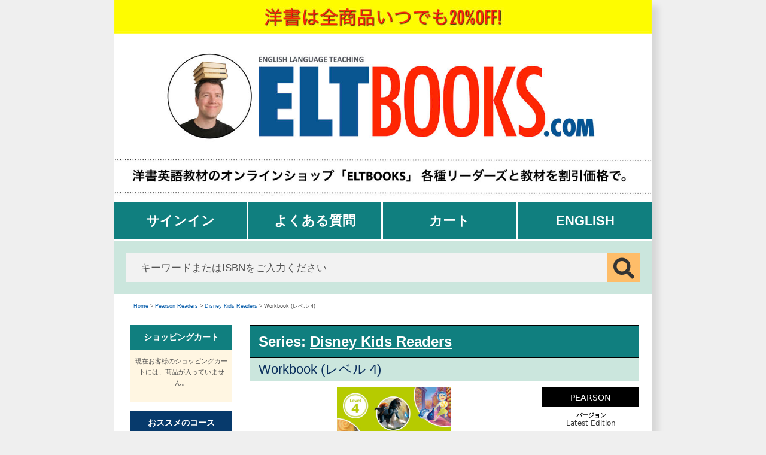

--- FILE ---
content_type: text/html; charset=UTF-8
request_url: https://www.eltbooks.com/item_spec.php?item=649046
body_size: 17912
content:
                               

<!DOCTYPE html PUBLIC "-//W3C//DTD XHTML 1.0 Transitional//EN" "http://www.w3.org/TR/xhtml1/DTD/xhtml1-transitional.dtd">
<html xmlns="http://www.w3.org/1999/xhtml" lang="ja">
    <head>
        <meta http-equiv="Content-Type" content="text/html; charset=UTF-8">
            <title>Disney Kids Readers - Workbook&nbsp;&nbsp;&nbsp;(レベル 4) by Series Editor: Rachel Wilson on ELTBOOKS - 20% OFF!</title>
            <meta NAME="keywords" CONTENT="disney,kids,readers,workbook&nbsp;&nbsp;&nbsp;(レベル,4),by,series,editor:,rachel,wilson,elt books,英語教育教材,テキストブック,英語教育関連教科書,教材,日本,割引,ディスカウント,tr,th,td,style,color,background,Level,A2,">		
                <meta NAME="description" CONTENT="小学生から中学生向けに新しく拡充された新　Disney　Kids　Readers　が新登場！夢がふくらむディズニーの物語やお気に入り...">
<meta property="og:title" content="Disney Kids Readers - Workbook	 (レベル 4)"/>
<meta property="og:type" content="book"/>
<meta property="og:url" content="https://www.eltbooks.com/item_spec.php?item=649046"/>
<meta property="og:image" content="https://www.eltbooks.com/cover/9781292330839.jpg"/>
<meta property="og:image" content="https://www.eltbooks.com/css/img/header-banner.gif"/>
<meta property="og:site_name" content="ELTBOOKS.com"/>
<meta property="og:book:isbn" content="9781292330839"/>
<meta property="og:description" content="小学生から中学生向けに新しく拡充された新　Disney　Kids　Readers　が新登場！夢がふくらむディズニーの物語やお気に入り..."/><meta property="og:locale" content="ja_JP"/>
<meta property="fb:app_id" content="178827905524720" />
<link rel="stylesheet" type="text/css" href="/css/tabs.css?v=1582884432">
<link rel="alternate" hreflang="en" href="https://www.eltbooks.com/item_spec.php?item=649046&lang=en">
<link rel="alternate" hreflang="ja-jp" href="https://www.eltbooks.com/item_spec.php?item=649046&lang=ja">
<link rel="alternate" hreflang="x-default" href="https://www.eltbooks.com/item_spec.php?item=649046&lang=en" />
<link rel="shortcut icon" href="/eltbooks-favicon.ico" />

<link rel="alternate" type="application/rss+xml" title="洋書英語教材のオンラインショップ「ELTBOOKS.com」各種リーダーズと教材を割引価格で &raquo; Feed" href="https://www.eltbooks.com/rss" />

<link REL="stylesheet" HREF="/css/account.css?v=1728281389" TYPE="text/css">
<link REL="stylesheet" HREF="/css/products.css?v=1716522860" TYPE="text/css">


<!--[if lt IE 7]>
<style type="text/css">
@import url("/css/ie6fix.css");
</style>
<![endif]-->
<script language="javascript" src="/js/jquery1.11.2.js"></script>
<script type="text/javascript" src="/js/fb/jquery.fancybox.js"></script><script type="text/javascript" src="/js/fb/jquery.easing-1.3.pack.js"></script>
<script type="text/javascript" src="/js/jquery.lazyload.min.js"></script>
<link rel="stylesheet" href="/js/fb/jquery.fancybox.css" type="text/css" media="screen"><meta name="viewport" content="width=device-width, initial-scale=1.0, maximum-scale=1.0,user-scalable=0"/>
<link REL="stylesheet" HREF="/css/fa/all.min.css" TYPE="text/css">
<script type="text/javascript" src="/js/general.js?v=1758873250"></script>

<script language="JavaScript" type="text/javascript">
<!--
function clear_textbox()
{
if (document.getElementById('booktitle').value == "商品名またはISBN、著者名などをご入力ください。")
document.getElementById('booktitle').value = "";
document.getElementById('booktitle').style.color = "#222";
}
function refill_textbox()
{
if (document.getElementById('booktitle').value == "")
document.getElementById('booktitle').value = "商品名またはISBN、著者名などをご入力ください。";
document.getElementById('booktitle').style.color = '#aaa';
}

$(document).ready(function() {


	    $('input[type="text"]').addClass("idleField");
    $('input[type="text"]').focus(function() {
        $(this).removeClass("idleField").addClass("focusField");
    });
    $('input[type="text"]').blur(function() {
        $(this).removeClass("focusField").addClass("idleField");
    });
    $('input[type="password"]').addClass("idleField");
    $('input[type="password"]').focus(function() {
        $(this).removeClass("idleField").addClass("focusField");
    });
    $('input[type="password"]').blur(function() {
        $(this).removeClass("focusField").addClass("idleField");
    });

    $('textarea').addClass("idleField");
    $('textarea').focus(function() {
        $(this).removeClass("idleField").addClass("focusField");
    });
    $('textarea').blur(function() {
        $(this).removeClass("focusField").addClass("idleField");
    });
			$("#howto").fancybox({
			'width'				: 700,
			'height'			: 500,
			'autoScale'     	: false,
			'transitionIn'		: 'none',
			'transitionOut'		: 'none',
			'type'				: 'iframe'
		});
		$("#bargain, #digital").fancybox({
			'padding'			: 0,
			'width'				: 500,
			'height'			: 400,
			'autoScale'     	: true,
			'transitionIn'		: 'none',
			'transitionOut'		: 'none',
			'type'				: 'iframe'
		});
	
});




function checksearchquery(f){
		var q = document.getElementById('booktitle').value;
		if(q == '商品名またはISBN、著者名などをご入力ください。' || !q)
			{
			alert("Please enter a search query!");
			return false;
			} else {
			f.submit();
        	return false;
			}
}

function showDetailedSearch(task) {


	if(task == 'show') {
		$(function() {
				$("#advancedsearchoptions").slideDown({duration:1000});
				 });
		document.getElementById('advancedsearchoptions').style.display = 'block';

	document.getElementById('showdetailedsearchlink').innerHTML = '<a href="javascript:showDetailedSearch(\'hide\');">検索オプションを隠す</a> | <a href="/item_spec.php">リセット</a>';

	} else {
		$(function() {
				$("#advancedsearchoptions").slideUp({duration:1000});
				 });
		document.getElementById('advancedsearchoptions').style.display = 'none';
		document.getElementById('showdetailedsearchlink').innerHTML = '<a href="javascript:showDetailedSearch(\'show\');">検索オプション</a>';
		document.getElementById('form-what').selectedIndex=0;
		document.getElementById('form-order').selectedIndex=0;
		document.getElementById('form-sort').selectedIndex=0;
		document.getElementById('form-mode').selectedIndex=0;
					}
		}


$(function() {

	$(document).click(function(event) {
		 if ($(event.target).is("#booktitle")) {

			if ($("#booktitle").val() == "商品名またはISBN、著者名などをご入力ください。"){
			$("#booktitle").val("");
			 var text_input = $("#booktitle");
			 text_input.css("font-size", "20px");
			text_input.css('border', 'solid 1px #ccc');
			}
		 }
		 else if ($(event.target).is("#searchBtn")) {
			if ($("#booktitle").val() == "商品名またはISBN、著者名などをご入力ください。"){
			$("#booktitle").val("");
			}
		 }
                 else if ($(event.target).is("#clearSearchString")) {

                            $("#booktitle").val("");
                            $('#booktitle').focus();
                            $("#clearSearchString").css('visibility', 'hidden');
		 } else {
                        if ($("#booktitle").val() == ""){
                            $("#booktitle").val("商品名またはISBN、著者名などをご入力ください。");

                            var text_input = $("#booktitle");
                            text_input.css("font-size", "14px");
                            text_input.css('border', 'solid 1px transparent');
					}
                }
	});
        $("#booktitle").on("change keyup paste", function(){
            if($("#booktitle").val() == ""){
                $("#clearSearchString").css('visibility', 'hidden');
            }
            else{
               $("#clearSearchString").css('visibility', 'visible');
            }
        })
});





  var _gaq = _gaq || [];
  _gaq.push(['_setAccount', 'UA-3589940-1']);
  _gaq.push(['_trackPageview']);

  (function() {
    var ga = document.createElement('script'); ga.type = 'text/javascript'; ga.async = true;
    ga.src = ('https:' == document.location.protocol ? 'https://ssl' : 'http://www') + '.google-analytics.com/ga.js';
    var s = document.getElementsByTagName('script')[0]; s.parentNode.insertBefore(ga, s);
  })();


-->
</script>

<script async src="https://www.googletagmanager.com/gtag/js?id=G-NQETNGQT33"></script>
<script>
  window.dataLayer = window.dataLayer || [];
  function gtag(){dataLayer.push(arguments);}
  gtag('js', new Date());

  gtag('config', 'G-NQETNGQT33');
</script>
<script>
	var request_uri = '/item_spec.php?item=649046';
</script>
 
<!-- Facebook Pixel Code -->
	<script>
	!function(f,b,e,v,n,t,s)
	{if(f.fbq)return;n=f.fbq=function(){n.callMethod?
	n.callMethod.apply(n,arguments):n.queue.push(arguments)};
	if(!f._fbq)f._fbq=n;n.push=n;n.loaded=!0;n.version='2.0';
	n.queue=[];t=b.createElement(e);t.async=!0;
	t.src=v;s=b.getElementsByTagName(e)[0];
	s.parentNode.insertBefore(t,s)}(window, document,'script',
	'https://connect.facebook.net/en_US/fbevents.js');
	fbq('init', '4276321909144380');
	fbq('track', 'PageView');
	</script>
	<noscript><img height="1" width="1" style="display:none"
	src="https://www.facebook.com/tr?id=4276321909144380&ev=PageView&noscript=1"
	/></noscript>
	<!-- End Facebook Pixel Code -->

                    <script language="javascript">

                        function show_no_qty_warning() {
                            instance = M.Modal.getInstance($("#modal-noqty"));
                            instance.open();
                            $('#noqty-ok').click(function(){
                                 instance.close();
                            });
                        }


                        function fillcopies(newvalue) {


							$("input[name*='copies']").each(function( index ) {

								 var fieldid = $(this).prop("id");
								 var productid = fieldid.match(/\d/g);
								 productid = productid.join("");
			
								 if($(this).css('display') != 'none') {
									$(this).val(newvalue);
									changeQuantities(productid, newvalue);
								 }
							});
                        }


                        function fillevelcopies(ele){
                                var componenttableid = $(ele).closest("table").prop("id");
                                var newvalue = $(ele).val();
                                $("#"+componenttableid+' .qty').each( function() {
                                    var fieldid = $(this).prop("id");
                                    var productid = fieldid.match(/\d/g);
                                    productid = productid.join("");
                                    $(this).val(newvalue);
                                    $(this).addClass("flash");
                                    changeQuantities(productid, newvalue);
                                });
                                $(ele).val(0);
                        }


                        function returnvalue(value, field, defval)
                        {
                            if (!value)
                                document.getElementById(field).value = defval;
                            //	if(document.getElementById("copiesfield-"+field).value!=document.getElementById("oldcopies-"+field).value) 
                            //			{
                            //				changeQuantities(field,value);
                            //			}
                        }


                        function emptyvalue(value, field, defval)
                        {
                            console.log("value "+value+" | field "+field+" | defval "+defval);
                            if(value==0 || value == defval) {
                                document.getElementById(field).value = "";
                            }

                        }


                        function changeQuantities(itemnr, copies) {

                            copies = copies * 1;

                            if (!isNaN(copies)) {
                                //need to recalculate the price	 
                                price = document.getElementById("price-" + itemnr).value;
                                orgprice = document.getElementById("orgprice-" + itemnr).value;
                                oldprice = document.getElementById("oldcopies-" + itemnr).value * price;
                                oldorgprice = document.getElementById("oldcopies-" + itemnr).value * orgprice;
                                newprice = price * copies;
                                neworgprice = orgprice * copies;
                                oldtotal = document.getElementById("total").value;
                                oldorgtotal = document.getElementById("orgtotal").value;
                                oldqty = document.getElementById("qty").value;
                                newtotal = (oldtotal - oldprice) + newprice;
                                neworgtotal = (oldorgtotal - oldorgprice) + neworgprice;
                                newtotalf = formatNumber(newtotal, 0, ",", "", '', ' 円', "", "");
                                neworgtotalf = formatNumber(neworgtotal, 0, ",", "", '', ' 円', "", "");
                                document.getElementById("total").value = newtotal;
                                document.getElementById("orgtotal").value = neworgtotal;
                                document.getElementById("qty").value = copies+oldqty;


                                if (neworgtotalf > newtotalf) {
                                    document.getElementById("pagetotal").innerHTML = '<strike>' + neworgtotalf + '</strike> / <font color="red">' + newtotalf + "</font>";
                                } else {
                                    document.getElementById("pagetotal").innerHTML = newtotalf;
                                }

                                document.getElementById("oldcopies-" + itemnr).value = copies;

                                if(newtotal>0) {
                                    //$("#noqty").hide();
                                }
                            }
                        }

                        function checkQuantities(){

                                var inCart = $("#total").val()*1;
                                var qty = $("#qty").val()*1;
                                if(qty>0) {
                                    inCart = inCart>1 ? inCart : 1;
                                }

                                if(inCart==0 || !inCart || inCart=='undefined') {
                                    //$("#noqty").show();
                                    show_no_qty_warning();
                                }
                        }


                        function formatNumber(num, dec, thou, pnt, curr1, curr2, n1, n2) {
                            var x = Math.round(num * Math.pow(10, dec));
                            if (x >= 0)
                                n1 = n2 = '';
                            var y = ('' + Math.abs(x)).split('');
                            var z = y.length - dec;
                            if (z < 0)
                                z--;
                            for (var i = z; i < 0; i++)
                                y.unshift('0');
                            if (z < 0)
                                z = 1;
                            y.splice(z, 0, pnt);
                            if (y[0] == pnt)
                                y.unshift('0');
                            while (z > 3) {
                                z -= 3;
                                y.splice(z, 0, thou);
                            }
                            var r = curr1 + n1 + y.join('') + n2 + curr2;
                            return r;
                        }

                        $(window).load(function () {
                             var hash = window.location.hash.substring(1);
                                if (hash && hash.search("tab")!=-1) {
                                    $("a#link"+hash).click();
                                }
                        });



                        $(document).ready(function () {


	                        $('.modal').modal();
	    
                            $("a#single_image").fancybox();

                            $("a#inline").fancybox({
                                'hideOnContentClick': true,
                                'hideOnOverlayClick': true
                            });
                            $("a.inline-image").fancybox({
                                'titleShow'         : true,
                                'hideOnContentClick': true,
                                'hideOnOverlayClick': true,
                                'type' : 'image',
                                'showNavArrows'     : true,
                                'closeBtn'        : false,
                                'helpers'     : { 
                                    'title'   : { 'type' : 'inside' },
                                    'buttons' : {}
                                }
                            });
                            $("a.single_image").fancybox({
                                'transitionIn': 'elastic',
                                'transitionOut': 'elastic',
                                'speedIn': 600,
                                'speedOut': 200,
                                'overlayShow': true,
                                'hideOnContentClick': true,
                                'hideOnOverlayClick': true
                            });

                            $('.innertablink').each( function (){
                                $(this).on('click', function (e) {
                                    var tabid = $(this).attr("title");
                                    console.log("trying to open tab "+tabid);
                                    $("a#linktab"+tabid).click();
                                    $("a#linkebtab"+tabid).click();
                                });
                            });



                            $('.tabs .tab-links a.tablink').on('click', function (e) {
                                var currentAttrValue = $(this).attr('href');
                                $('.tabs ' + currentAttrValue).show().siblings().hide();
                                $('.tabs ' + currentAttrValue).fadeIn(400).siblings().hide();
                                $(this).parent('li').addClass('active').siblings().removeClass('active');
                                e.preventDefault();
                            });

                            $("#add-to-cart-button").on('click', function (e) {
                                var inCart = $("#total").val()*1;
                                var qty = $("#qty").val()*1;
                                if(qty>=1){
                                    inCart = inCart >0 ? inCart : qty;
                                }
                                if(inCart==0 || !inCart || inCart=='undefined') {

                                    //$("#noqty").show();
                                    e.preventDefault();
                                    show_no_qty_warning();
                                    return false;
                                } else {
                                    return true;
                                }
                            });

                            $(".addtocart").each( function() {
                                $(this).on('click', function (e) {
                                var inCart = $("#total").val()*1;
                                var qty = $("#qty").val()*1;
                                if(qty>1){
                                    inCart = inCart >0 ? inCart : qty;
                                }


                                    if(inCart==0 || !inCart || inCart=='undefined') {
                                        //$("#noqty").show();
                                        e.preventDefault();
                                        show_no_qty_warning();
                                        return false;
                                    } else {
                                        return true;
                                    }
                                });
                            });

                            


                            $(".pdfpreview").fancybox({
                                openEffect: 'elastic',
                                closeEffect: 'elastic',
                                autoSize: true,
                                type: 'iframe',
                                iframe: {
                                    preload: false // fixes issue with iframe and IE
                                }
                            });

                        });


                        $(window).bind("pageshow", function() {
                               var defaultvalue = $("#defaultvaluesetter").val()*1;
                               if(!defaultvalue || defaultvalue=='undefined') defaultvalue = 0;

                               $(".qty").each( function(){
                                    $(this).val(defaultvalue);
                               });
                        });


                        function showCatDesc(task) {


                            if (task == 'show') {
                                $(function () {
                                    $("#parentdescription").slideDown({duration: 1000});
                                });
                                document.getElementById('parentdescription').style.display = 'block';
                                document.getElementById('showparentdesc').innerHTML = '<a href="javascript:showCatDesc(\'hide\');">参照：シリーズについてのご説明</a>';

                            } else {
                                $(function () {
                                    $("#parentdescription").slideUp({duration: 1000});
                                });
                                document.getElementById('parentdescription').style.display = 'none';
                                document.getElementById('showparentdesc').innerHTML = '<a href="javascript:showCatDesc(\'show\');">参照：シリーズについてのご説明</a>';
                            }
                        }


                        needconfirmation = false;


                        window.onbeforeunload = function (e) {
                            var e = e || window.event;

                            if (needconfirmation)
                            {
                                // For IE and Firefox
                                if (e) {
                                    e.returnValue = 'このまま移動すると、全ての追加・変更部分が失われます。';
                                }

                                // For Safari
                                return 'このまま移動すると、全ての追加・変更部分が失われます。';
                            }
                        };

$(document).keypress(
  function(event){
    if (event.which == '13' && event.target.type!='search') {
      event.preventDefault();
    }
});

$(document).ready(function () {
    var mb = $('.othermetadata').height();
    var cc = 0;
    $(".othermetadata > strong,p").each(function(){
        cc += $(this).outerHeight();
    });
    if(cc > mb) {
        showlessmeta();
    }
});


function showlessmeta(){
    var newcc = 0;
    var truncated = false;

    $('.desktop#metadatabox .othermetadata').css("max-height", "228px");
    $('.desktop#metadatabox .othermetadata').css("height", "228px");
   $('.desktop#metadatabox').css("max-height", "initial");
    $('.desktop#metadatabox').css("height", "initial");

    var mb = $('.othermetadata').height();
    $(".othermetadata").children('p,strong,br').each(function(){
        newcc += $(this).outerHeight(true);
        if((newcc+20)>mb) {
            $(this).addClass("metadatahide");
            $("#showmoremetadata").show();
            $("#showlessmetadata").hide();
            truncated = true;
       }
    });
    console.log("box size is "+mb+ " and contents size is "+newcc);

    if(truncated) {
            var lastElement = $('.othermetadata :not(.metadatahide)').last();
            if($(lastElement).prop('nodeName')=='STRONG') {
                $(lastElement).addClass("metadatahide");
            }
    }
}




function showmoremeta() {

    newcc = 0;
    $(".othermetadata").children('p,strong,br').each(function(){
            $(this).removeClass("metadatahide");
            newcc += $(this).outerHeight(true);          
    });
    $("#showmoremetadata").hide();
    $("#showlessmetadata").show();
    var newheight = newcc+40;
    var parentbox = newcc+70;
    $('.desktop#metadatabox .othermetadata').css("max-height", newheight+"px");
    $('.desktop#metadatabox').css("max-height", parentbox+"px");
    $('.desktop#metadatabox').css("height", parentbox+"px");

}



                    </script>
<link rel="stylesheet" href="/css/gallery.css" type="text/css" media="all" />

        <script type="text/javascript" src="/js/slick/slick.min.js"></script>
        <link rel="stylesheet" type="text/css" href="/js/slick/slick.css"/>
        <link rel="stylesheet" type="text/css" href="/js/slick/slick-theme.css"/>

<meta name="format-detection" content="telephone=no">

<script src="/js/samples.js?v=1582184203" type="text/javascript" charset="utf-8"></script>
<link type="text/css" rel="stylesheet" href="/css/materialize.css?v=1661234584"  media="screen,projection"/>
<script type="text/javascript" src="/js/materialize.min.js?v=1567068373"></script>



                    <style>
                        ul#previews  { list-style-type: none; margin: 0; padding: 0; width: 650px; }
                        ul#previews li { margin: 10px 3px 10px 0; padding: 1px; float: left; height: 100px; font-size: 12px; text-align: center; }
                        .iptitle {display:none; }

                        #metadatabox {
                            width:163px;
                            background:#ffffff;
                            float:right;
                            min-height:268px;
                            border:1px solid #000;
                        }

                        #metadatabox .publisherheader{
                            background:#000;
                            color:#fff;
                            font-size:14px;
                            font-family:Calibri, 'Lucida Grande', 'Lucida Sans Unicode', 'Lucida Sans', 'DejaVu Sans', Verdana, sans-serif;
                            text-align:middle;
                            padding:5px;
                            overflow:hidden; 
                            text-transform:capitalize;
                        }

                        #metadatabox .publisherheader a, 	#metadatabox .publisherheader span{
                            color:#fff;
                            font-size:14px;
                            font-family:Calibri, 'Lucida Grande', 'Lucida Sans Unicode', 'Lucida Sans', 'DejaVu Sans', Verdana, sans-serif;
                            text-align:middle;
                        }

                        #metadatabox .othermetadata {
                            margin:5px 3px 2px 5px;
                            color:#000;
                            font-size:10px;
                            text-align:center;
                            line-height:1.2em;
                            max-height: 228px;
                            /*	overflow-y: scroll; */
                            font-family:Calibri, 'Lucida Grande', 'Lucida Sans Unicode', 'Lucida Sans', 'DejaVu Sans', Verdana, sans-serif;
                        }
                        .desktop#metadatabox {
                            position: relative;
                        }

                        #metadatabox .othermetadata strong {
                            margin: 8px auto 0 auto;	
                            display:block;
                        }
                        #metadatabox .othermetadata p {
                            margin:1px;
                            font-size:12px;
                            line-height:1.0em;
                            text-align:center;
                            font-family:Calibri, 'Lucida Grande', 'Lucida Sans Unicode', 'Lucida Sans', 'DejaVu Sans', Verdana, sans-serif;
                        }

                        #metadatabox .othermetadata .metadatahide {
                            display: none;
                        }

							.cke {
								margin: -10px !important;	
                            }
                            
                            h2.redgreybar{
                                margin-bottom: 0;
                            }

                            .ortlist li {
                                margin-left:10px;
                            }

                            .ortlist .extramargin {
                                margin-top: 10px;
                                border-top: 1px solid #aaa;
                                padding-top: 10px;
                            }

                            .totalcontainer{
                                margin: -10px 0 0 0;
                            }

                            svg .st2, svg text{
                                color: rgb(127,16, 127) !important;
                            }
                            .tabs .tab a {
                                padding: 0;
                            }

                            .metadatatoggler {
                                display: none;
                                position: absolute;
                                bottom: 2px;
                                left: 50%;
                                font-size: 80%;
                            }

.thisisdigitallistitem
{	
    text-align: center;
    line-height: 1.0em;
    width: 95%;
    font-size: 14px;
    border: 1px solid #888;
    border-radius: 5px;
    color: #fff;
    background: rgb(127,16, 127);
    padding: 0.44em 0.88em;
}
.thisisdigitallistitem a {
	color: #ffffff;
    font-size: 1.2em;
    margin-left: .5em;
}
.otherortbox{
    max-width: 300px; 
    float: left; 
    margin-bottom: 2em;
}
.otherortboxinner{
    float: left; 
    margin-right: 1em; 
    width: 140px;
}
                    </style>


 </head>
 <body class="ja">

                            <div class="wrapper">
                                <div id="header">
	<header id="masthead" class="site-header" role="banner">
		<div class="burger_menu mobile">
			<a href="/item_spec.php?item=649046&lang=en" class="langflaglink"><img src="/img/flag-uk.png" alt="English" height="35" style="height: 35px !important;"></a>
			<a href="#account-navigation" id="account-navigation-toggle" class="menu-toggle" aria-label="Open main menu">
                <span class="sr-only">Open main menu</span>
                <span class="fa fa-bars" aria-hidden="true"></span>
            </a> 
        </div>
		<div class="col-full">
			<div class="site-branding">
				<div class="headerimage desktop"><a href="/"><img src="/img/eltbooks-logo-ja.jpg" alt="英語教材のオンラインショップ「ELTBOOKS」 : 各種リーダーズと教材を割引価格で" title="英語教材のオンラインショップ「ELTBOOKS」 : 各種リーダーズと教材を割引価格で" width="100%" border="0"></a></div>
				<div class="headerimage mobile" style="display: block; ">
							<a href="/" class="mobile"><img src="/img/mobile-header.jpg" alt="英語教材のオンラインショップ「ELTBOOKS」 : 各種リーダーズと教材を割引価格で" title="英語教材のオンラインショップ「ELTBOOKS」 : 各種リーダーズと教材を割引価格で" width="100%" border="0"></a>
				</div>
			</div>
			<div class="storefront-primary-navigation">
				<nav id="site-navigation" class="main-navigation" role="navigation" aria-label="Primary Navigation">
					<button class="menu-toggle" aria-controls="site-navigation"	aria-expanded="false"><span>Menu</span></button>
						<div class="primary-navigation desktop">
							<ul id="menu-top-menu" class="menu">
								<li class="menu-item"><a href="/account/">サインイン</a></li><li class="menu-item"><a href="/faq.php">よくある質問</a></li><li class="menu-item"><a href="/cart.php">カート</a></li><li class="menu-item"><a href="/item_spec.php?item=649046&lang=en">English</a></li>							</ul>
						</div>
						<div class="handheld-navigation mobile">
							<ul id="menu-top-menu" class="menu">
								<li class="menu-item"><a href="/account/">サインイン</a></li><li class="menu-item"><a href="/faq.php">よくある質問</a></li><li class="menu-item"><a href="/cart.php">カート</a></li><li class="menu-item"><a href="/item_spec.php?item=649046&lang=en">English</a></li>							</ul>
						</div>
				</nav>
			</div>
		</div>
	</header>

	<div class="header-widget-region" role="complementary">
		<div class="col-full">
			<div id="product_search" class="product_search">
				<form role="search" method="get" class="product-search" action="/eb_search.php" onsubmit="return checksearchquery(this); return	false;">
					<label class="screen-reader-text" for="eltbooks-product-search-field-0">検索：</label>
					<input type="search" id="searchitemfield" class="search-field" name="title" placeholder="キーワードまたはISBNをご入力ください" value="" />
					<button type="submit" value="&#xf002;"><i class="fas fa-search"></i></button>
				</form>
			</div>
		</div>
  </div>
  

  <div id="content" class="site-content" tabindex="-1">
		<div class="col-full">
			<div id="primary" class="content-area">
				<main id="main" class="site-main" role="main"> 

                                    <div id="breadcrumbswrapper">
                                        <div id="breadcrumbs" class="clearfix">
                                            <div class="crumbs">
                                                <a href="https://www.eltbooks.com/home.php">Home</a> &gt; 
<!--<a href="https://www.eltbooks.com/category_list.php?grp_nr=2">おススメのリーダーズ</a> &gt; --><a href="https://www.eltbooks.com/pearson-readers-c-038">Pearson Readers</a> &gt; 
                <a href="https://www.eltbooks.com/p/disney-kids-readers/">Disney Kids Readers</a> &gt;
            

                                                    Workbook	 (レベル 4)                                                                                            </div>
                                            <div class="asearchlink">
                                                <div id="showdetailedsearchlink">
                                                    <a href="javascript:showDetailedSearch('1');">検索オプション</a>
                                                </div>
                                            </div>
                                        </div>
                                    </div>
                                </div>
                                <div id="main">
<div id="leftmenu" class="desktop">
 
	 

    
  <div id="leftmenubg" style="margin-bottom:15px;background:#FFF6E2;width:170px;overflow:hidden;">
		
	<div class="menutitle cart"><a href="cart.php" title="ショッピングカート">
				ショッピングカート</a></div>
	<div id="menuitem-0" class="menuitem" style="padding:0 5px;">
    						<center>現在お客様のショッピングカートには、商品が入っていません。</center>
		
        <br />
  </div>    		
</div>




	

	
        
	<!--

    	<a href="/tohoku.php"><img src="/img/eltfortohoku-smallbanner.jpg" width="170" height="72" border="0" /></a>

	<a href="http://www.eltbooks.com/reader-summer-2012.php"><img src="/img/summer-of-readers-2012-ja.jpg" width="170" height="72" border="0" alt="Summer of Readers - only until Aug 5 2012!" style="margin-top:10px;" /></a>
	<br />	
	-->




  <div id="leftmenubg" style="margin-top:10px;">
		
<div class="menutitle"><a href="javascript:getmyitems('1');" title="おススメのコース">おススメのコース</a></div>
	<div id="menuitem-1" class="menuitem"><div id="catlist1" style="display:none;">1</div>
		<a href="https://www.eltbooks.com/bestselling-adult-books-c-178"><strong>&middot;</strong> Bestselling Adult Books</a><br>
		<a href="https://www.eltbooks.com/bestselling-kids-readers-c-175"><strong>&middot;</strong> Bestselling Kids' Readers</a><br>
		<a href="https://www.eltbooks.com/bestselling-adult-readers-c-174"><strong>&middot;</strong> Bestselling Adult Readers</a><br>
		<a href="https://www.eltbooks.com/kids-bestsellers-c-161"><strong>&middot;</strong> Kids' Bestsellers</a><br>
<div class="menuitemborder">&nbsp;</div>		<a href="https://www.eltbooks.com/english-land-c-018"><strong>&middot;</strong> English Land</a><br>
		<a href="https://www.eltbooks.com/superkids-c-083"><strong>&middot;</strong> SuperKids</a><br>
		<a href="https://www.eltbooks.com/we-can-c-096"><strong>&middot;</strong> We Can!</a><br>
		<a href="https://www.eltbooks.com/supertots-c-069"><strong>&middot;</strong> SuperTots</a><br>
		<a href="https://www.eltbooks.com/oxford-phonics-world-c-093"><strong>&middot;</strong> Oxford Phonics World</a><br>
		<a href="https://www.eltbooks.com/everybody-up-c-094"><strong>&middot;</strong> Everybody Up</a><br>
		<a href="https://www.eltbooks.com/lets-go-c-017"><strong>&middot;</strong> Let's Go</a><br>
		<a href="https://www.eltbooks.com/oxford-reading-tree-c-033"><strong>&middot;</strong> Oxford Reading Tree</a><br>
		<a href="https://www.eltbooks.com/phonics-c-064"><strong>&middot;</strong> フォニックス</a><br>
		<span style="padding-left:20px;"> ••••••••••••••••••••••••</span><br>
		<a href="https://www.eltbooks.com/english-firsthand-c-003"><strong>&middot;</strong> English Firsthand</a><br>
		<a href="https://www.eltbooks.com/side-by-side-c-004"><strong>&middot;</strong> Side by Side</a><br>
		<a href="https://www.eltbooks.com/interchange-c-011"><strong>&middot;</strong> Interchange</a><br>
		<a href="https://www.eltbooks.com/contemporary-topics-c-098"><strong>&middot;</strong> Contemporary Topics</a><br>
		<a href="https://www.eltbooks.com/top-notch-c-079"><strong>&middot;</strong> Top Notch</a><br>
		<a href="https://www.eltbooks.com/q-skills-for-success-c-013"><strong>&middot;</strong> Q: Skills for Success</a><br>
		<a href="https://www.eltbooks.com/english-file-c-012"><strong>&middot;</strong> English File</a><br>
		<a href="https://www.eltbooks.com/american-headway-c-097"><strong>&middot;</strong> American Headway</a><br>
		<a href="https://www.eltbooks.com/pearson-readers-c-092"><strong>&middot;</strong> Pearson Readers</a><br>
		<a href="https://www.eltbooks.com/oxford-bookworms-c-091"><strong>&middot;</strong> Oxford Bookworms</a><br>
		<a href="https://www.eltbooks.com/free-catalogues-c-056"><strong>&middot;</strong> 出版社のカタログ（無料）</a><br>
</div>

<div class="menutitle"><a href="javascript:getmyitems('6');" title="デジタル・ライブラリー">デジタル・ライブラリー</a></div>
	<div id="menuitem-6" class="menuitem"><div id="catlist6" style="display:none;">1</div>
		<a href="https://www.eltbooks.com/bokoco-library-c-204"><strong>&middot;</strong> Bokoco Library</a><br>
		<a href="https://www.eltbooks.com/oxford-reading-club-c-203"><strong>&middot;</strong> Oxford Reading Club</a><br>
</div>

<div class="menutitle"><a href="javascript:getmyitems('3');" title="おススメのジャンル">おススメのジャンル</a></div>
	<div id="menuitem-3" class="menuitem"><div id="catlist3" style="display:none;">1</div>
		<a href="https://www.eltbooks.com/listening-resources-c-188"><strong>&middot;</strong> Listening Resources</a><br>
		<a href="https://www.eltbooks.com/reading-skills-c-186"><strong>&middot;</strong> Reading Skills</a><br>
		<a href="https://www.eltbooks.com/sdgs-c-200"><strong>&middot;</strong> SDGs関連</a><br>
		<a href="https://www.eltbooks.com/picture-books-c-201"><strong>&middot;</strong> 子供の絵本</a><br>
		<a href="https://www.eltbooks.com/powered-by-ai-c-206"><strong>&middot;</strong> 対話型AI教材</a><br>
		<a href="https://www.eltbooks.com/self-study-c-192"><strong>&middot;</strong> 自習専用の英語教材</a><br>
		<a href="https://www.eltbooks.com/vocabulary-resources-c-046"><strong>&middot;</strong> 単語 | Vocabulary</a><br>
		<a href="https://www.eltbooks.com/grammar-resources-c-045"><strong>&middot;</strong> 文法 | Grammar</a><br>
		<a href="https://www.eltbooks.com/extensive-reading-c-074"><strong>&middot;</strong> 多読 | Extensive Reading</a><br>
		<a href="https://www.eltbooks.com/dictionaries-c-043"><strong>&middot;</strong> 辞書 | Dictionaries</a><br>
		<a href="https://www.eltbooks.com/games-etc-c-044"><strong>&middot;</strong> ゲーム等 | Games Etc</a><br>
</div>

<div class="menutitle"><a href="javascript:getmyitems('2');" title="おススメのリーダーズ">おススメのリーダーズ</a></div>
	<div id="menuitem-2" class="menuitem"><div id="catlist2" style="display:none;">1</div>
		<a href="https://www.eltbooks.com/disney-kids-readers-c-198"><strong>&middot;</strong> ディスニー・キッズ・リーダーズ</a><br>
		<a href="https://www.eltbooks.com/marvel-readers-c-189"><strong>&middot;</strong> Marvel Readers</a><br>
		<a href="https://www.eltbooks.com/pearson-readers-c-038"><strong>&middot;</strong> Pearson Readers</a><br>
		<a href="https://www.eltbooks.com/cengage-readers-c-051"><strong>&middot;</strong> Cengage Readers</a><br>
		<a href="https://www.eltbooks.com/macmillan-readers-c-050"><strong>&middot;</strong> Macmillan Readers</a><br>
		<a href="https://www.eltbooks.com/compass-readers-c-054"><strong>&middot;</strong> Compass Readers</a><br>
		<a href="https://www.eltbooks.com/cambridge-readers-c-040"><strong>&middot;</strong> Cambridge Readers</a><br>
		<a href="https://www.eltbooks.com/classic-tales-c-028"><strong>&middot;</strong> Classic Tales</a><br>
		<a href="https://www.eltbooks.com/dolphin-readers-c-029"><strong>&middot;</strong> Dolphin Readers</a><br>
		<a href="https://www.eltbooks.com/dominoes-readers-c-030"><strong>&middot;</strong> Dominoes Readers</a><br>
		<a href="https://www.eltbooks.com/oxford-read-and-discover-c-032"><strong>&middot;</strong> Oxford Read and Discover</a><br>
		<a href="https://www.eltbooks.com/oxford-bookworms-library-c-031"><strong>&middot;</strong> Oxford Bookworms Library</a><br>
<div class="menuitemborder">&nbsp;</div></div>

<div class="menutitle"><a href="javascript:getmyitems('7');" title="おススメの雑誌">おススメの雑誌</a></div>
	<div id="menuitem-7" class="menuitem"><div id="catlist7" style="display:none;">1</div>
		<a href="https://www.eltbooks.com/tacho-tadoku-c-107"><strong>&middot;</strong> 多聴多読マガジン</a><br>
		<a href="https://www.eltbooks.com/eigokyoikunews-c-108"><strong>&middot;</strong> 英語教育ニュース</a><br>
</div>
		<center>
         <div class="materialize"><select name="publisher" onchange="jumptopublisher(this.value);" class="browser-default" style="width:150px;margin:15px auto;">
								<option value="">••• 出版社 •••</option>
								<option value=""> </option>
								<option value="">••• 主な出版社 •••</option>
									<option value="Oxford University Press">Oxford University Press</option>
	<option value="Pearson">Pearson</option>
	<option value="Cengage Learning">Cengage Learning</option>
	<option value=""> </option>
									<option value="">••• 全ての出版社 •••</option>
	<option value="ABAX">ABAX</option>
	<option value="AGO">AGO</option>
	<option value="Amulet Books">Amulet Books</option>
	<option value="Apricot">Apricot</option>
	<option value="Black Cat">Black Cat</option>
	<option value="Cambridge University Press">Cambridge University Press</option>
	<option value="Carson-Dellosa">Carson-Dellosa</option>
	<option value="CDK Publishing">CDK Publishing</option>
	<option value="Cengage">Cengage</option>
	<option value="Cengage Learning">Cengage Learning</option>
	<option value="Collins">Collins</option>
	<option value="Compass Publishing">Compass Publishing</option>
	<option value="Dorling Kindersley UK">Dorling Kindersley UK</option>
	<option value="e-future">e-future</option>
	<option value="EFL Press">EFL Press</option>
	<option value="ELF Learning">ELF Learning</option>
	<option value="Global Stories Press">Global Stories Press</option>
	<option value="Golden Books">Golden Books</option>
	<option value="Happy Valley">Happy Valley</option>
	<option value="HarperCollins">HarperCollins</option>
	<option value="Helbling Languages">Helbling Languages</option>
	<option value="Hillside Education">Hillside Education</option>
	<option value="Houghton Mifflin">Houghton Mifflin</option>
	<option value="Hyperion Books for Children">Hyperion Books for Children</option>
	<option value="IBC Publishing">IBC Publishing</option>
	<option value="iEnglish">iEnglish</option>
	<option value="InHouse Publishing">InHouse Publishing</option>
	<option value="Katty English">Katty English</option>
	<option value="Kinney Brothers">Kinney Brothers</option>
	<option value="Language Teaching Professionals">Language Teaching Professionals</option>
	<option value="Little America">Little America</option>
	<option value="Little Brown">Little Brown</option>
	<option value="Macmillan Education">Macmillan Education</option>
	<option value="Macmillan Language House">Macmillan Language House</option>
	<option value="Maple Leaf Publishing">Maple Leaf Publishing</option>
	<option value="Mcgraw-Hill">Mcgraw-Hill</option>
	<option value="McGraw-Hill Education">McGraw-Hill Education</option>
	<option value="ME Learning">ME Learning</option>
	<option value="mpi">mpi</option>
	<option value="Oxford University Press">Oxford University Press</option>
	<option value="Paul R. Stroud">Paul R. Stroud</option>
	<option value="Pearson">Pearson</option>
	<option value="Penguin">Penguin</option>
	<option value="Penguin UK">Penguin UK</option>
	<option value="Penguin Workshop">Penguin Workshop</option>
	<option value="Price Stern Sloan">Price Stern Sloan</option>
	<option value="Priddy Books US">Priddy Books US</option>
	<option value="Random House">Random House</option>
	<option value="Random House Books for Young Readers">Random House Books for Young Readers</option>
	<option value="Random House USA">Random House USA</option>
	<option value="Scholastic">Scholastic</option>
	<option value="Scholastic JP">Scholastic JP</option>
	<option value="School Zone">School Zone</option>
	<option value="Seed Learning">Seed Learning</option>
	<option value="Super Simple Learning">Super Simple Learning</option>
	<option value="Teacher Created Resources">Teacher Created Resources</option>
	<option value="Twirl">Twirl</option>
	<option value="Usborne">Usborne</option>
	<option value="VIZ Media LLC">VIZ Media LLC</option>
	<option value="Workman Publishing">Workman Publishing</option>
	<option value="Workman Publishing Company">Workman Publishing Company</option>
	<option value="World of Eric Carle">World of Eric Carle</option>
	<option value="コスモピア株式会社">コスモピア株式会社</option>
	<option value="大修館書店">大修館書店</option>
</select></div>	        </center>
	    <div class="menuitem" style="margin: 0 10px 10px 10px;">
    		English Land, Let's Go, SuperKids, English Firsthand, Oxford Reading Tree... 英語教材の本をお探しですか？ぜひ私たちに<a href="https://www.eltbooks.com/contact.php" style="margin-left:0;color:#b00;">おまかせ</a>ください！ 洋書の全て20％OFFです。            <br /><br />
		</div>
  </div>
  <div id="mylanguage" style="display:none;color:#fff;">ja</div>
</div>                                    
                                    <div id="rightbody" class="reader">



                                            

                <div id="rightbodywrapper" class="itemspec mobile_wrapper child" itemscope itemtype="http://data-vocabulary.org/Product">        
  

                


                <div id="titleheader" class="mobile">
                    
                    
                        <div id="category_title">
                                                                <a href="https://www.eltbooks.com/p/disney-kids-readers/">Disney Kids Readers  &bull; 
                             
                            
                            
                            Latest Edition
                            
                                                        
                            </a>
                        
                        </div>

                        <h1 style="background: inherit !important;">
                                Disney Kids Readers | レベル 4                                <br />
                                Workbook                    </h1>
                    <p class="edition"> ISBN： 9781292330839</p>

                                        </h1>

                </div>



                                              <h2 class="redgreybar desktop">


                                 
                                                                                                                <span>Series: </span>                            
                   

                                                                        <a href="https://www.eltbooks.com/p/disney-kids-readers/">Disney Kids Readers</a>
                                                                                                 

                                    
                                                    
                                                </h2>
                                                <h1 class="desktop">Workbook (レベル 4)</h1>

    
                                                <span itemprop="name" class="iptitle">Disney Kids Readers Workbook (レベル 4)</span>
                                                <span itemprop="category" content="メディア > 書籍 > ノンフィクション > 言語学習書" class="iptitle">メディア > 書籍 > ノンフィクション > 言語学習書</span>

    
                                                                                                <span itemprop="availability" content="InStoreOnly" class="iptitle">This item might be delayed.</span>

                                                    

                                                <div>
                                                    <div class="imgbox desktop">
                                                            <center><a class="single_image" href="https://www.eltbooks.com/cover/9781292330839.jpg?t=1625650953">
                                <img src="https://www.eltbooks.com/cover/9781292330839.jpg?t=1625650953" width="190.94766619519" height="270" alt="Disney Kids Readers" title="Disney Kids Readers" itemprop="image"></a><br />
                                <a class="single_image" href="https://www.eltbooks.com/cover/9781292330839.jpg?t=1625650953" style="font-size:70%;">[イメージを拡大 ]</a></center>                                                            <svg x="0px" y="0px" viewBox="0 0 480 270" style="enable-background:new 0 0 480 270; color: rgb(127,16, 127);">
                                                            <g class="st0">
                                                                <rect x="298.2" y="-196.01" transform="matrix(0.7071 -0.7071 0.7071 0.7071 32.5118 281.4641)" class="st1" width="115.64" height="595"/>
                                                            <path d="M186.53-149.05l420.02,420.02l-81.06,81.06L105.47-67.99L186.53-149.05 M186.53-150.47l-82.47,82.47l421.44,421.44
                                                                l82.47-82.47L186.53-150.47L186.53-150.47z"/>
                                                            </g>
                                                            <text transform="matrix(0.7071 0.7071 -0.7071 0.7071 244.9534 23.1226)" class="st2 st3" style="color: rgb(127,16, 127);">CODE ONLY</text>
                                                            </svg>
                                                    </div>

                                                    <div class="imgbox mobile">
                                                        <center><a class="single_image" href="https://www.eltbooks.com/cover/9781292330839.jpg?t=1625650953">
                                <img src="https://www.eltbooks.com/cover/9781292330839.jpg?t=1625650953" width="190.94766619519" height="270" alt="Disney Kids Readers" title="Disney Kids Readers" itemprop="image"></a><br />
                                <a class="single_image" href="https://www.eltbooks.com/cover/9781292330839.jpg?t=1625650953" style="font-size:70%;">[イメージを拡大 ]</a></center>                                                    </div>




                                                    <div id="metadatabox" class="desktop">
                                                        <div class="publisherheader"><a href="https://www.eltbooks.com/item_list.php?cat=Pearson" title="Pearson" alt="Pearson"><span itemprop="brand">PEARSON</span></a></div>    
                                                        <div class="othermetadata">
    <strong>バージョン
</strong><p>Latest Edition</p>                                                            <!--   <strong>ステータス</strong><p>This item might be delayed.</p> -->
                                                            <strong>言語</strong><p>American English</p>                                                            <strong>対応年齢</strong><p>6-12 Years</p>                                                            <strong>レベル</strong><p>Beginner -  Lower Intermediate</p><p>CEFR: -B1</p>                                                            <strong>レベル数</strong><p>6</p>                                                            <!-- <strong>ISBN</strong><p>9781292330839 <br />旧規格ISBN：
 129233083X</p>-->
                                                                <strong>単行本のページ数</strong><p>64</p>                                                            



  

                                                        </div>
                                                             <a id="showmoremetadata" onclick="javascript: showmoremeta();" class="metadatatoggler">Show more <i class="fas fa-caret-down"></i></a>
                                                             <a id="showlessmetadata" onclick="javascript: showlessmeta();" class="metadatatoggler">Show less <i class="fas fa-caret-up"></i></a>
                                                 </div>

                                                    <div class="metadata mobile">

                                                        


                                                         <div class="meta_fields">
                                                                    <span>American English</span><span> &bull; 6-12 Years</span><span> &bull; CEFR -B1</span><span> &bull; Beginner -  Lower Intermediate</span><span> &bull; 6 つのレベル</span>
                                                        </div>
                                                      

                                                        
                                                         <div class="author_field">
                                                                <span class="authorblock">Series Editor： <a href="https://www.eltbooks.com/item_list.php?author= Rachel Wilson"> Rachel Wilson</a></span>                                                        </div>
                                                                                                          
                                                         <div class="publisher_field">
                                                                出版社 
                                                                <a href="https://www.eltbooks.com/item_list.php?cat=Pearson" title="Pearson" alt="Pearson">Pearson</a>
                                                        </div>

                                                        <a href="#componentlist" class="order-below faicon-after buttonlink" style="margin-top: 1.0em;">ご注文はこちら</a>


                                                                                                    
                                                            <a href="https://www.eltbooks.com/item_spec.php?cat=038&item=649000" class="view-more faicon-after buttonlink" style="margin-top: 1.0em;">
                                                                    このシリーズの他の59のタイトルを閲覧                                                            </a>
                                                                                                            


                                                </div>
                                                <div class="clearfix"> </div>


                                                <table cellpadding="0" width="100%" cellspacing="0" border="0" height="34" style="margin-top: 20px; height:50px; text-align: right;" class="desktop">
                                                    <tr valign="middle">
                                                       
                                                        <td align="right" style="text-align: right;">
                                                                                                                <a href="#additembox" class="order-below faicon-after buttonlink">ご注文はこちら</a>

                                                                                                        </td>
                                                    </tr>
                                                </table>

                                                <div class="isbnbox desktop">
                                                    <h3>ISBN</h3><p><strong>9781292330839</strong> (旧規格ISBN：
 129233083X)</p>                                                </div>

                                                <div class="authorbox desktop">
     
                                                                                                    <h3>
                                                    著者：                                                    </h3>
                                                    <p><span class="authorblock">Series Editor： <a href="https://www.eltbooks.com/item_list.php?author= Rachel Wilson"> Rachel Wilson</a></span></p>
                                                                                                </div>




                                                <div class="tabs desktop">
<ul class="tab-links">
	 <li class="active tablink"><a href="#tab1" id="linktab1" class="tablink">シリーズの説明</a></li>
	 <li><a href="#tab2" id="linktab2" class="tablink">シリーズの特徴</a></li>
	 <li><a href="#tab3" id="linktab3" class="tablink">キャンペーン</a></li>
<div class="tab-content desktop">
<div id="tab1" class="tab active" style="-webkit-user-modify: read-only !important;"><p style="text-align:center"><strong>小学生から中学生向けに新しく拡充された新 <i>Disney Kids Readers </i>が新登場!</strong></p><p>夢がふくらむディズニーの物語やお気に入りのキャラクターと一緒に英語を学びながら、自然と多読を促す人気のグレーデッドリーダーシリーズ。</p><p><i>Disney Kids Readers</i>は、アニメーション映画や実写映画を元にしたディズニーとピクサーの鮮やかなアートワークが散りばめられた、レベル1からレベル6まで合計36タイトルの子ども向けシリーズです。もっと読みたいと思わせる、子どもを引き付けてやる気を出させる内容です。</p><p>新装版には学びを深めるためのコンテンツとアクティビティが増補されたほか、土台となる語彙、文法、フォニックスのシラバスが織り込まれ、習った語彙や構文、スキルを復習できるようになっています。新しいスキルの構築と、確かな文脈に基づいた言葉の意味の理解を助けます。</p><p>また、各リーダーに付属しているアクセスコードを使用してPearson English Portal (PEP)にて無償で全オーディオ（MP3ダウンロード可）、また先生用レッスンプランやオンラインリソースなどにいつでもアクセスが可能です。</p><p><strong>全てのディズニーリーダーズは、GSE (Global Scale of English)とCEFR (ヨーロッパ言語共通参照枠）に準拠しており、ピアソンのプライマリーコースと同様に語彙、構造やスキルなどを強化します。</strong></p><table class="prettydatatable" style="margin:1em 1em 1em 0px; text-align:center"> <tbody>  <tr>   <th colspan="2">レベル</th>   <th>見出し語</th>   <th>CEFR</th>   <th><a href="https://www.pearson.co.jp/company/gse/" target="_blank">GSE</a></th>   <th>CYLET</th>  </tr>  <tr>   <td style="background-color:#00B3F0"> </td>   <td>Level 1</td>   <td>200</td>   <td>&lt;A1/A1</td>   <td>16-27</td>   <td>Starters</td>  </tr>  <tr>   <td style="background-color:#EF569F"> </td>   <td>Level 2</td>   <td>400</td>   <td>A1/A2</td>   <td>22-32</td>   <td>Starters/ Movers</td>  </tr>  <tr>   <td style="background-color:#F49400"> </td>   <td>Level 3</td>   <td>600</td>   <td>A1/A2</td>   <td>25-35</td>   <td>Movers</td>  </tr>  <tr>   <td style="background-color:#B7CD00"> </td>   <td>Level 4</td>   <td>800</td>   <td>A1/A2+</td>   <td>27-35</td>   <td>Movers</td>  </tr>  <tr>   <td style="background-color:#8973B3"> </td>   <td>Level 5</td>   <td>1,000</td>   <td>A2/A2+</td>   <td>30-40</td>   <td>Movers/ Flyers</td>  </tr>  <tr>   <td style="background-color:#FFD500"> </td>   <td>Level 6</td>   <td>1,200</td>   <td>A2+/B1</td>   <td>36-48</td>   <td>Flyers</td>  </tr> </tbody></table>
								        </div><div id="tab2" class="tab" style="-webkit-user-modify: read-only !important;"><ul><li>全てのリーダーにはダウンロード可能な無料オーディオ付き（MP３)</li><li>各リーダーにフォニックスやピクチャーディクショナリー、Gloal Citizenship/SDGs など学習コンテンツとアクティビティ付き</li><li>子どもたちを惹きつけ理解力を深めるのに役立つ鮮やかなイラストや、包括的な語彙とフォニックスのシラバスが装備</li><li>ワークブックや指導用リソースなどを使用してコースとしても授業が可能</li><li>楽しみながら自然と多読を促す工夫がされておりクラスではもちろん、自宅学習や親御様との読みきかせや読書などご家庭での使用も最適</li><li>全てのリーダーはGSE (Global Scale of English)とCEFR (ヨーロッパ言語共通参照枠）に準拠しており、Lexileリーディングスコアにより、読むレベルが進むごとに自分の読書スキルの習得進歩が把握可能</li></ul>
								        </div><div id="tab3" class="tab" style="-webkit-user-modify: read-only !important;"><a href="https://eltbooks.com/-/DKR-Photo-Challenge2023" target="_blank"><img src="/images/DKR-Japanese-ELT-850x447-Ad2.png" style="margin: 1em auto; width: 100%; height: auto"></a>
								        </div></div>
</div>
                                                
<ul class="ebtabs mobile ">
            <li class="selected"><a href="#ebtab0" id="linkebtab0">シリーズの説明</a></li>
            <li><a href="#ebtab2" id="linkebtab2">キャンペーン</a></li>
    </ul>
<div class="pane mobile">
            <div id="ebtab0" style="display: block;"><p style="text-align:center"><strong>小学生から中学生向けに新しく拡充された新 <i>Disney Kids Readers </i>が新登場!</strong></p><p>夢がふくらむディズニーの物語やお気に入りのキャラクターと一緒に英語を学びながら、自然と多読を促す人気のグレーデッドリーダーシリーズ。</p><p><i>Disney Kids Readers</i>は、アニメーション映画や実写映画を元にしたディズニーとピクサーの鮮やかなアートワークが散りばめられた、レベル1からレベル6まで合計36タイトルの子ども向けシリーズです。もっと読みたいと思わせる、子どもを引き付けてやる気を出させる内容です。</p><p>新装版には学びを深めるためのコンテンツとアクティビティが増補されたほか、土台となる語彙、文法、フォニックスのシラバスが織り込まれ、習った語彙や構文、スキルを復習できるようになっています。新しいスキルの構築と、確かな文脈に基づいた言葉の意味の理解を助けます。</p><p>また、各リーダーに付属しているアクセスコードを使用してPearson English Portal (PEP)にて無償で全オーディオ（MP3ダウンロード可）、また先生用レッスンプランやオンラインリソースなどにいつでもアクセスが可能です。</p><p><strong>全てのディズニーリーダーズは、GSE (Global Scale of English)とCEFR (ヨーロッパ言語共通参照枠）に準拠しており、ピアソンのプライマリーコースと同様に語彙、構造やスキルなどを強化します。</strong></p><table class="prettydatatable" style="margin:1em 1em 1em 0px; text-align:center"> <tbody>  <tr>   <th colspan="2">レベル</th>   <th>見出し語</th>   <th>CEFR</th>   <th><a href="https://www.pearson.co.jp/company/gse/" target="_blank">GSE</a></th>   <th>CYLET</th>  </tr>  <tr>   <td style="background-color:#00B3F0"> </td>   <td>Level 1</td>   <td>200</td>   <td>&lt;A1/A1</td>   <td>16-27</td>   <td>Starters</td>  </tr>  <tr>   <td style="background-color:#EF569F"> </td>   <td>Level 2</td>   <td>400</td>   <td>A1/A2</td>   <td>22-32</td>   <td>Starters/ Movers</td>  </tr>  <tr>   <td style="background-color:#F49400"> </td>   <td>Level 3</td>   <td>600</td>   <td>A1/A2</td>   <td>25-35</td>   <td>Movers</td>  </tr>  <tr>   <td style="background-color:#B7CD00"> </td>   <td>Level 4</td>   <td>800</td>   <td>A1/A2+</td>   <td>27-35</td>   <td>Movers</td>  </tr>  <tr>   <td style="background-color:#8973B3"> </td>   <td>Level 5</td>   <td>1,000</td>   <td>A2/A2+</td>   <td>30-40</td>   <td>Movers/ Flyers</td>  </tr>  <tr>   <td style="background-color:#FFD500"> </td>   <td>Level 6</td>   <td>1,200</td>   <td>A2+/B1</td>   <td>36-48</td>   <td>Flyers</td>  </tr> </tbody></table><h2 class="keyfeatures">シリーズの特徴</h2><ul><li>全てのリーダーにはダウンロード可能な無料オーディオ付き（MP３)</li><li>各リーダーにフォニックスやピクチャーディクショナリー、Gloal Citizenship/SDGs など学習コンテンツとアクティビティ付き</li><li>子どもたちを惹きつけ理解力を深めるのに役立つ鮮やかなイラストや、包括的な語彙とフォニックスのシラバスが装備</li><li>ワークブックや指導用リソースなどを使用してコースとしても授業が可能</li><li>楽しみながら自然と多読を促す工夫がされておりクラスではもちろん、自宅学習や親御様との読みきかせや読書などご家庭での使用も最適</li><li>全てのリーダーはGSE (Global Scale of English)とCEFR (ヨーロッパ言語共通参照枠）に準拠しており、Lexileリーディングスコアにより、読むレベルが進むごとに自分の読書スキルの習得進歩が把握可能</li></ul></div>
            <div id="ebtab2" style="display: none;"><a href="https://eltbooks.com/-/DKR-Photo-Challenge2023" target="_blank"><img src="/images/DKR-Japanese-ELT-850x447-Ad2.png" style="margin: 1em auto; width: 100%; height: auto"></a></div>
    </div>






    


    


    <h2 class="bigdotted" id="componentlist">EASY ORDER FORM</h2>
                                                                
    <center>
        <p class="includevat">表示価格が税込価格</p>
    </center>


    <div class="pricesection desktop">
             <h3>価格（税抜）：</h3>
                      <p>	<strike>	1,950 円	</strike>&nbsp;<em>1,560 円</em> &sim; 20%	OFF!</p>
        </div>

     
     	


<form method="post" action="/item_spec.php?item=649046#additembox" name="addarticle" id="additembox" onchange="needconfirmation=true;">

		





		
<div class="product_list_wrapper">

	<table cellspacing="0" class="product_list" id="components-1">
	<thead>
	<tr>
		<th class="levelth" >レベル 4</th>
		<th class="priceth">価格</th>
		<th class="quantityth">
												#
						</th>
	</tr>
	</thead>
	<tbody>
	


	<tr id="product-649046" data-nr="649046" data-isbn="9781292330839" class="productr" data-level="4">
	
				<td class="productlabel componenttd">
			<div class="componenttdstretcher left"> </div>		
			<label for="product-649046">
										Workbook						<span class="isbnlabel">ISBN: <span class="isbntd">9781292330839</span></span>
							</label>
			


			<center></center>
		</td>
		<td class="price pricetd">
		
		<span class="orgprice">2,145 円</span><br>

		
		<span class="finalprice">1,716 円</span>	
			    </td>
		<td valign="middle" align="center">
			
					
			<div class="quantity">
				
				
						

				<label class="screen-reader-text" for="copiesfield-649046">数量</label>
				<input type="number" 
					   id="copiesfield-649046" 
					   class="input-text qty text" 
					   style="text-align:center; margin-top:3px;"
					   step="1" 
					   min="0" 
					   max="" 
					   name="copies[649046]" 
					   value="1" 
					   title="数量" 
					   size="4" 
					   pattern="[0-9]*" 
					   inputmode="numeric" 
					   aria-labelledby=""
					   onfocus="javascript:emptyvalue(this.value,'copiesfield-649046','1');" 
					   onblur="javascript:returnvalue(this.value,'copiesfield-649046','1');" 
					   onkeyup="javascript:changeQuantities('649046',this.value);"  
					   >
					   <input type="hidden" id="orgprice-649046" value="2145" />                     
						<input type="hidden" id="price-649046" value="1716" />                     
						<input type="hidden" id="discount-649046" value="20" />                     
						<input type="hidden" id="oldcopies-649046" value="1" />                     
						<span class="stock-oto-flag"></span>
						

									</div>

			
                     
   


		</td>
</tr>


</table>
</div>

<div class="totalcontainer">
		<span>このページで選択された商品の合計（税込）：</span> 
		<span id="pagetotal">
				
			<strike>2,145 円</strike> / 
			<font color="red">1,716 円</font>    
			
					</span>
</div>

<div class="errorbox faicon-before mobile_wrapper" id="noqty">
	<i class="fas fa-exclamation-triangle"></i>
	<div>数量をご入力ください</div>
</div>

	<div class="totalcartbutton">
			<button type="submit" class="order-below faicon-after button alt" id="add-to-cart-button" onclick="needconfirmation=false;">カートに入れる</button>
	</div>

<input type="hidden" name="qty" id="qty" value="1">
<input type="hidden" name="total" id="total" value="1716">
<input type="hidden" name="orgtotal" id="orgtotal" value="2145">
<input type="hidden" name="cat" value="">
<input type="hidden" name="item" value="649046">
<input type="hidden" name="defaultvalue" id="defaultvaluesetter" value="1" />                     

        
</form>






<div class="mobile_wrapper">
    <div class="bluelinkpackage"><a href="/home.php">ショッピングを続ける</a> | <a href="/cart.php">カートを見る</a> | <a href="/checkout.php">レジに進む</a></div></div>
                                                        </div>
                                                        </div>
                                                        <div class="push"></div>
                                                        </div>


<div class="materialize">
  <div id="modal-letsgocampaign" class="modal">
    <div class="modal-content">
      <h4>Let's Go 第５版   特別キャンペーン</h4>
      <p>おめでとうございます！ 今回のご注文には、Let’s Go 第5版 <span id="teachersetlevel"></span> のTeacher's Setを無料で追加させていただきます。 <br />
「OK」をクリックすると、無料でご注文に追加いたします。<br />
<br />
「キャンセル」をクリックすると、本キャンペーンを辞退されることになります。<br />
<br />
「OK」をクリックすると、オックスフォード大学出版局へのお名前と連絡先の提供に同意されたものとします。</p>
    </div>
    <div class="modal-footer">
      <a href="#!" class="waves-effect btn-flat" id="letsgocampaign-ok">OK</a> | 
      <a href="#!" class="waves-effect btn-flat" id="letsgocampaign-cancel">キャンセル</a>
    </div>
  </div>


    <div id="modal-noqty" class="modal" style="width: 300px;">
        <div class="modal-content">
            <center>
                <p style="text-align: center;">数量をご入力ください</p>
            </center>
        </div>
        <div class="modal-footer" style="text-align: center;">
            <a href="#!" class="waves-effect btn-flat" id="noqty-ok">OK</a>
        </div>
    </div>
    </div>

</div>


			</main>
		</div>
	</div>
</div>
<footer id="colophon" class="site-footer" role="contentinfo">
<div class="col-full" id="mainfooter">				
		<div class="footer-widgets row-1 col-4 fix">
			<div class="block footer-widget-1">
				 <div id="nav_menu-3" class="widget widget_nav_menu">
					 <span>会社案内</span>
					<div class="menu-information-container">
						<ul id="menu-information" class="menu">
							<li><a href="/">トップページ</a></li>
							<li><a href="/faq.php">よくある質問</a></li>
							<li><a href="/">ELTBOOKSについて</a></li>
							<li><a href="/privacy.php">個人情報のお取り扱い</a></li>
						</ul>
					</div>
				</div>
			</div>
			<div class="block footer-widget-2">
				<div id="nav_menu-7" class="widget widget_nav_menu">
					<span>おすすめ</span>
					<div class="menu-places-container">
						<ul id="menu-places" class="menu">
							<li><a href="/categories.php">オンラインショップ</a></li>
							<li><a href="/item_list.php?cat=178">ベストセラー</a></li>
							<li><a href="/item_list.php?cat=074">リーダーズ</a></li>
							<li><a href="/cart.php">カート</a></li>
						</ul>
					</div>
				</div>
			</div>
			<div class="block footer-widget-3">
				<div id="nav_menu-6" class="widget widget_nav_menu">
					<span>ソーシャルメディア</span>
					<div class="menu-stay-connected-container">
						<ul id="menu-stay-connected" class="menu">
							<!--<li><a href="/newsletter.php">ニュースレター</a></li>-->
							<li><a href="https://www.facebook.com/ELTBOOKS/" target="_blank">Facebook</a></li>
							<li><a href="https://twitter.com/ELTBOOKS_Japan" target="_blank">Twitter</a></li>
							<li><a href="/contact.php">お問い合わせ</a></li>
							<li><a href="/item_spec.php?item=649046&lang=en">English</a></li>
						</ul>
					</div>
				</div>
			</div>
			<div class="block footer-widget-4">
				<div id="nav_menu-4" class="widget widget_nav_menu">
					<span>アカウント</span>
					<div class="menu-your-account-container">
						<ul id="menu-your-account" class="menu">

													<li><a href="/account/?task=sign_in">サインイン</a></li>
							<li><a href="/account/?task=sign_up">アカウント登録(初めてのお客様)</a></li>
							<li><a href="/account/?task=upgrade">アカウント登録(既存のお客様)</a></li>
							<li><a href="#">&nbsp;</a></li>

						
			
						</ul>
					</div>
				</div>
			</div>
		</div>
		<div class="site-info">
			<div id="txtBox" class="preventautodetect">
				ELT Services Japan株式会社<br>〒150-0012東京都渋谷区広尾5-23-4長谷部第１２ビル			</div>
	    </div>
    		<div class="storefront-handheld-footer-bar">
			<ul class="columns-3">
				<li class="my-account"><a href="/account/">アカウント</a></li>
				<li class="search"><a href="/search.php">検索：</a>			
					<div class="site-search">
						<div class="widget woocommerce widget_product_search">
							<form role="search" method="get" class="product-search" action="/eb_search.php" onsubmit="return checksearchquery(this); return	false;">
								<label class="screen-reader-text" for="woocommerce-product-search-field-0">Search for:</label>
								<input type="search" id="woocommerce-product-search-field-0" class="search-field" placeholder="商品名またはISBN、著者名などをご入力ください。" value="" name="title">
								<button type="submit" value="検索：">検索：</button>
							</form>
						</div>
					</div>
				</li>
				<li class="cart">
					<a class="footer-cart-contents" href="/cart.php" title="ショッピング・カートを見る">
						<span class="count">0</span> 点</a>
				</li>
			</ul>
		</div>
	</div><!-- .col-full -->
</footer>
<script type="text/javascript" src="/js/materialize.min.js"></script>
<script type="text/javascript" src="/js/materialize-select.js"></script></div>


<script>
 $(document).ready(function() {
    $("ul.ebtabs a").click(function(event) {
        event.preventDefault();
        $("ul.ebtabs li").each(function(){
            $(this).removeClass("selected");
        });
        $(".pane>div").hide();
        var target = $(this).attr("href");
        $(this).parent().addClass("selected");
        $(target).show();
    });
})
</script>
</body>
</html>
